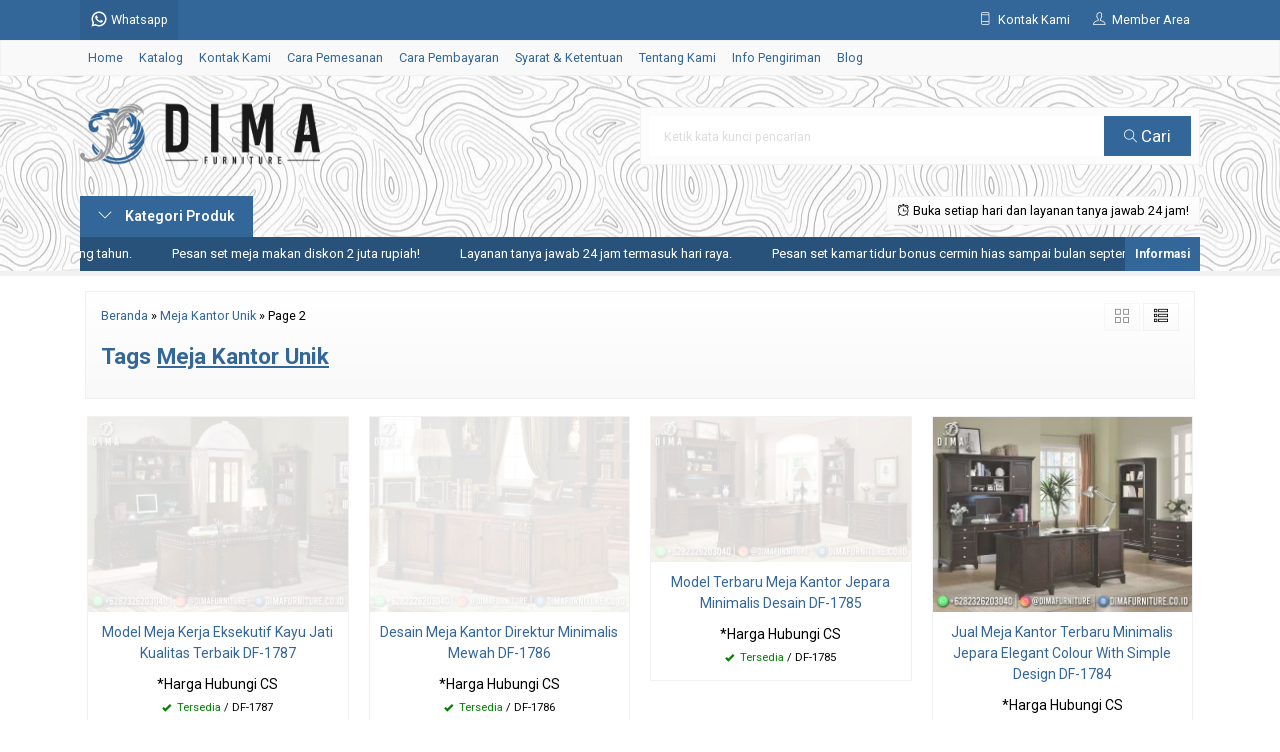

--- FILE ---
content_type: text/html; charset=UTF-8
request_url: https://dimafurniture.co.id/tag/meja-kantor-unik/page/2/
body_size: 15492
content:
<!-- Archive - Oketheme.com -->
<!doctype html>
<html lang="en">
<head>
	<meta charset="UTF-8">
	<title>| WA +62 823-2620-3040 | Furniture Jepara - Mebel Jepara - Dima Furniture Jepara</title>
		<style>img:is([sizes="auto" i], [sizes^="auto," i]) { contain-intrinsic-size: 3000px 1500px }</style>
	
<!-- Optimasi Mesin Pencari oleh Rank Math PRO - https://rankmath.com/ -->
<meta name="robots" content="follow, index, max-snippet:-1, max-video-preview:-1, max-image-preview:large"/>
<link rel="canonical" href="https://dimafurniture.co.id/tag/meja-kantor-unik/page/2/" />
<link rel="prev" href="https://dimafurniture.co.id/tag/meja-kantor-unik/" />
<meta property="og:locale" content="id_ID" />
<meta property="og:type" content="article" />
<meta property="og:title" content="| WA +62 823-2620-3040 | Furniture Jepara - Mebel Jepara - Dima Furniture Jepara" />
<meta property="og:url" content="https://dimafurniture.co.id/tag/meja-kantor-unik/page/2/" />
<meta property="og:site_name" content="WA +62 823-2620-3040 | Dima Furniture Jepara - Mebel Terbaru 2026" />
<meta property="article:publisher" content="https://www.facebook.com/DimaFurnitureJepara/" />
<meta name="twitter:card" content="summary_large_image" />
<meta name="twitter:title" content="| WA +62 823-2620-3040 | Furniture Jepara - Mebel Jepara - Dima Furniture Jepara" />
<meta name="twitter:site" content="@DimaFurniture" />
<meta name="twitter:label1" content="Produk" />
<meta name="twitter:data1" content="23" />
<script type="application/ld+json" class="rank-math-schema-pro">{"@context":"https://schema.org","@graph":[{"@type":"Place","@id":"https://dimafurniture.co.id/#place","address":{"@type":"PostalAddress","streetAddress":"Jl. Senopati Desa Mindahan RT 003 RW 003","addressLocality":"Batealit","addressRegion":"Jawa Tengah","postalCode":"59461","addressCountry":"Indonesia"}},{"@type":"FurnitureStore","@id":"https://dimafurniture.co.id/#organization","name":"Dima Furniture Jepara","url":"https://dimafurniture.co.id","sameAs":["https://www.facebook.com/DimaFurnitureJepara/","https://twitter.com/DimaFurniture"],"email":"dimafurniturejepara@gmail.com","address":{"@type":"PostalAddress","streetAddress":"Jl. Senopati Desa Mindahan RT 003 RW 003","addressLocality":"Batealit","addressRegion":"Jawa Tengah","postalCode":"59461","addressCountry":"Indonesia"},"logo":{"@type":"ImageObject","@id":"https://dimafurniture.co.id/#logo","url":"https://dimafurniture.co.id/wp-content/uploads/2019/10/Logo-Dima-Furniture-Jepara.jpg","contentUrl":"https://dimafurniture.co.id/wp-content/uploads/2019/10/Logo-Dima-Furniture-Jepara.jpg","caption":"WA +62 823-2620-3040 | Dima Furniture Jepara - Mebel Terbaru 2026","inLanguage":"id","width":"1000","height":"1000"},"priceRange":"$","openingHours":["Monday,Tuesday,Wednesday,Thursday,Friday,Saturday,Sunday 09:00-17:00"],"legalName":"DimaFurniture","location":{"@id":"https://dimafurniture.co.id/#place"},"image":{"@id":"https://dimafurniture.co.id/#logo"},"telephone":"+6282326203040"},{"@type":"WebSite","@id":"https://dimafurniture.co.id/#website","url":"https://dimafurniture.co.id","name":"WA +62 823-2620-3040 | Dima Furniture Jepara - Mebel Terbaru 2026","alternateName":"Dima Furniture Jepara - Mebel Terbaru 2026","publisher":{"@id":"https://dimafurniture.co.id/#organization"},"inLanguage":"id"},{"@type":"BreadcrumbList","@id":"https://dimafurniture.co.id/tag/meja-kantor-unik/page/2/#breadcrumb","itemListElement":[{"@type":"ListItem","position":"1","item":{"@id":"https://dimafurniture.co.id","name":"Beranda"}},{"@type":"ListItem","position":"2","item":{"@id":"https://dimafurniture.co.id/tag/meja-kantor-unik/","name":"Meja Kantor Unik"}}]},{"@type":"CollectionPage","@id":"https://dimafurniture.co.id/tag/meja-kantor-unik/page/2/#webpage","url":"https://dimafurniture.co.id/tag/meja-kantor-unik/page/2/","name":"| WA +62 823-2620-3040 | Furniture Jepara - Mebel Jepara - Dima Furniture Jepara","isPartOf":{"@id":"https://dimafurniture.co.id/#website"},"inLanguage":"id","breadcrumb":{"@id":"https://dimafurniture.co.id/tag/meja-kantor-unik/page/2/#breadcrumb"}}]}</script>
<!-- /Plugin WordPress Rank Math SEO -->

<link rel='dns-prefetch' href='//fonts.googleapis.com' />
<link rel="alternate" type="application/rss+xml" title="WA +62 823-2620-3040 | Furniture Jepara - Mebel Jepara - Dima Furniture Jepara &raquo; Meja Kantor Unik Umpan Tag" href="https://dimafurniture.co.id/tag/meja-kantor-unik/feed/" />
<link rel='stylesheet' id='mix-css' href='https://dimafurniture.co.id/wp-content/themes/lapax-dev/assets/css/mix.css?ver=1.1' media='screen' />
<link rel='stylesheet' id='oketoko-css' href='https://dimafurniture.co.id/wp-content/themes/lapax-dev/oketoko/assets/oketoko.css?ver=1.1' media='screen' />
<style id='classic-theme-styles-inline-css' type='text/css'>
/*! This file is auto-generated */
.wp-block-button__link{color:#fff;background-color:#32373c;border-radius:9999px;box-shadow:none;text-decoration:none;padding:calc(.667em + 2px) calc(1.333em + 2px);font-size:1.125em}.wp-block-file__button{background:#32373c;color:#fff;text-decoration:none}
</style>
<style id='global-styles-inline-css' type='text/css'>
:root{--wp--preset--aspect-ratio--square: 1;--wp--preset--aspect-ratio--4-3: 4/3;--wp--preset--aspect-ratio--3-4: 3/4;--wp--preset--aspect-ratio--3-2: 3/2;--wp--preset--aspect-ratio--2-3: 2/3;--wp--preset--aspect-ratio--16-9: 16/9;--wp--preset--aspect-ratio--9-16: 9/16;--wp--preset--color--black: #000000;--wp--preset--color--cyan-bluish-gray: #abb8c3;--wp--preset--color--white: #ffffff;--wp--preset--color--pale-pink: #f78da7;--wp--preset--color--vivid-red: #cf2e2e;--wp--preset--color--luminous-vivid-orange: #ff6900;--wp--preset--color--luminous-vivid-amber: #fcb900;--wp--preset--color--light-green-cyan: #7bdcb5;--wp--preset--color--vivid-green-cyan: #00d084;--wp--preset--color--pale-cyan-blue: #8ed1fc;--wp--preset--color--vivid-cyan-blue: #0693e3;--wp--preset--color--vivid-purple: #9b51e0;--wp--preset--gradient--vivid-cyan-blue-to-vivid-purple: linear-gradient(135deg,rgba(6,147,227,1) 0%,rgb(155,81,224) 100%);--wp--preset--gradient--light-green-cyan-to-vivid-green-cyan: linear-gradient(135deg,rgb(122,220,180) 0%,rgb(0,208,130) 100%);--wp--preset--gradient--luminous-vivid-amber-to-luminous-vivid-orange: linear-gradient(135deg,rgba(252,185,0,1) 0%,rgba(255,105,0,1) 100%);--wp--preset--gradient--luminous-vivid-orange-to-vivid-red: linear-gradient(135deg,rgba(255,105,0,1) 0%,rgb(207,46,46) 100%);--wp--preset--gradient--very-light-gray-to-cyan-bluish-gray: linear-gradient(135deg,rgb(238,238,238) 0%,rgb(169,184,195) 100%);--wp--preset--gradient--cool-to-warm-spectrum: linear-gradient(135deg,rgb(74,234,220) 0%,rgb(151,120,209) 20%,rgb(207,42,186) 40%,rgb(238,44,130) 60%,rgb(251,105,98) 80%,rgb(254,248,76) 100%);--wp--preset--gradient--blush-light-purple: linear-gradient(135deg,rgb(255,206,236) 0%,rgb(152,150,240) 100%);--wp--preset--gradient--blush-bordeaux: linear-gradient(135deg,rgb(254,205,165) 0%,rgb(254,45,45) 50%,rgb(107,0,62) 100%);--wp--preset--gradient--luminous-dusk: linear-gradient(135deg,rgb(255,203,112) 0%,rgb(199,81,192) 50%,rgb(65,88,208) 100%);--wp--preset--gradient--pale-ocean: linear-gradient(135deg,rgb(255,245,203) 0%,rgb(182,227,212) 50%,rgb(51,167,181) 100%);--wp--preset--gradient--electric-grass: linear-gradient(135deg,rgb(202,248,128) 0%,rgb(113,206,126) 100%);--wp--preset--gradient--midnight: linear-gradient(135deg,rgb(2,3,129) 0%,rgb(40,116,252) 100%);--wp--preset--font-size--small: 13px;--wp--preset--font-size--medium: 20px;--wp--preset--font-size--large: 36px;--wp--preset--font-size--x-large: 42px;--wp--preset--spacing--20: 0.44rem;--wp--preset--spacing--30: 0.67rem;--wp--preset--spacing--40: 1rem;--wp--preset--spacing--50: 1.5rem;--wp--preset--spacing--60: 2.25rem;--wp--preset--spacing--70: 3.38rem;--wp--preset--spacing--80: 5.06rem;--wp--preset--shadow--natural: 6px 6px 9px rgba(0, 0, 0, 0.2);--wp--preset--shadow--deep: 12px 12px 50px rgba(0, 0, 0, 0.4);--wp--preset--shadow--sharp: 6px 6px 0px rgba(0, 0, 0, 0.2);--wp--preset--shadow--outlined: 6px 6px 0px -3px rgba(255, 255, 255, 1), 6px 6px rgba(0, 0, 0, 1);--wp--preset--shadow--crisp: 6px 6px 0px rgba(0, 0, 0, 1);}:where(.is-layout-flex){gap: 0.5em;}:where(.is-layout-grid){gap: 0.5em;}body .is-layout-flex{display: flex;}.is-layout-flex{flex-wrap: wrap;align-items: center;}.is-layout-flex > :is(*, div){margin: 0;}body .is-layout-grid{display: grid;}.is-layout-grid > :is(*, div){margin: 0;}:where(.wp-block-columns.is-layout-flex){gap: 2em;}:where(.wp-block-columns.is-layout-grid){gap: 2em;}:where(.wp-block-post-template.is-layout-flex){gap: 1.25em;}:where(.wp-block-post-template.is-layout-grid){gap: 1.25em;}.has-black-color{color: var(--wp--preset--color--black) !important;}.has-cyan-bluish-gray-color{color: var(--wp--preset--color--cyan-bluish-gray) !important;}.has-white-color{color: var(--wp--preset--color--white) !important;}.has-pale-pink-color{color: var(--wp--preset--color--pale-pink) !important;}.has-vivid-red-color{color: var(--wp--preset--color--vivid-red) !important;}.has-luminous-vivid-orange-color{color: var(--wp--preset--color--luminous-vivid-orange) !important;}.has-luminous-vivid-amber-color{color: var(--wp--preset--color--luminous-vivid-amber) !important;}.has-light-green-cyan-color{color: var(--wp--preset--color--light-green-cyan) !important;}.has-vivid-green-cyan-color{color: var(--wp--preset--color--vivid-green-cyan) !important;}.has-pale-cyan-blue-color{color: var(--wp--preset--color--pale-cyan-blue) !important;}.has-vivid-cyan-blue-color{color: var(--wp--preset--color--vivid-cyan-blue) !important;}.has-vivid-purple-color{color: var(--wp--preset--color--vivid-purple) !important;}.has-black-background-color{background-color: var(--wp--preset--color--black) !important;}.has-cyan-bluish-gray-background-color{background-color: var(--wp--preset--color--cyan-bluish-gray) !important;}.has-white-background-color{background-color: var(--wp--preset--color--white) !important;}.has-pale-pink-background-color{background-color: var(--wp--preset--color--pale-pink) !important;}.has-vivid-red-background-color{background-color: var(--wp--preset--color--vivid-red) !important;}.has-luminous-vivid-orange-background-color{background-color: var(--wp--preset--color--luminous-vivid-orange) !important;}.has-luminous-vivid-amber-background-color{background-color: var(--wp--preset--color--luminous-vivid-amber) !important;}.has-light-green-cyan-background-color{background-color: var(--wp--preset--color--light-green-cyan) !important;}.has-vivid-green-cyan-background-color{background-color: var(--wp--preset--color--vivid-green-cyan) !important;}.has-pale-cyan-blue-background-color{background-color: var(--wp--preset--color--pale-cyan-blue) !important;}.has-vivid-cyan-blue-background-color{background-color: var(--wp--preset--color--vivid-cyan-blue) !important;}.has-vivid-purple-background-color{background-color: var(--wp--preset--color--vivid-purple) !important;}.has-black-border-color{border-color: var(--wp--preset--color--black) !important;}.has-cyan-bluish-gray-border-color{border-color: var(--wp--preset--color--cyan-bluish-gray) !important;}.has-white-border-color{border-color: var(--wp--preset--color--white) !important;}.has-pale-pink-border-color{border-color: var(--wp--preset--color--pale-pink) !important;}.has-vivid-red-border-color{border-color: var(--wp--preset--color--vivid-red) !important;}.has-luminous-vivid-orange-border-color{border-color: var(--wp--preset--color--luminous-vivid-orange) !important;}.has-luminous-vivid-amber-border-color{border-color: var(--wp--preset--color--luminous-vivid-amber) !important;}.has-light-green-cyan-border-color{border-color: var(--wp--preset--color--light-green-cyan) !important;}.has-vivid-green-cyan-border-color{border-color: var(--wp--preset--color--vivid-green-cyan) !important;}.has-pale-cyan-blue-border-color{border-color: var(--wp--preset--color--pale-cyan-blue) !important;}.has-vivid-cyan-blue-border-color{border-color: var(--wp--preset--color--vivid-cyan-blue) !important;}.has-vivid-purple-border-color{border-color: var(--wp--preset--color--vivid-purple) !important;}.has-vivid-cyan-blue-to-vivid-purple-gradient-background{background: var(--wp--preset--gradient--vivid-cyan-blue-to-vivid-purple) !important;}.has-light-green-cyan-to-vivid-green-cyan-gradient-background{background: var(--wp--preset--gradient--light-green-cyan-to-vivid-green-cyan) !important;}.has-luminous-vivid-amber-to-luminous-vivid-orange-gradient-background{background: var(--wp--preset--gradient--luminous-vivid-amber-to-luminous-vivid-orange) !important;}.has-luminous-vivid-orange-to-vivid-red-gradient-background{background: var(--wp--preset--gradient--luminous-vivid-orange-to-vivid-red) !important;}.has-very-light-gray-to-cyan-bluish-gray-gradient-background{background: var(--wp--preset--gradient--very-light-gray-to-cyan-bluish-gray) !important;}.has-cool-to-warm-spectrum-gradient-background{background: var(--wp--preset--gradient--cool-to-warm-spectrum) !important;}.has-blush-light-purple-gradient-background{background: var(--wp--preset--gradient--blush-light-purple) !important;}.has-blush-bordeaux-gradient-background{background: var(--wp--preset--gradient--blush-bordeaux) !important;}.has-luminous-dusk-gradient-background{background: var(--wp--preset--gradient--luminous-dusk) !important;}.has-pale-ocean-gradient-background{background: var(--wp--preset--gradient--pale-ocean) !important;}.has-electric-grass-gradient-background{background: var(--wp--preset--gradient--electric-grass) !important;}.has-midnight-gradient-background{background: var(--wp--preset--gradient--midnight) !important;}.has-small-font-size{font-size: var(--wp--preset--font-size--small) !important;}.has-medium-font-size{font-size: var(--wp--preset--font-size--medium) !important;}.has-large-font-size{font-size: var(--wp--preset--font-size--large) !important;}.has-x-large-font-size{font-size: var(--wp--preset--font-size--x-large) !important;}
:where(.wp-block-post-template.is-layout-flex){gap: 1.25em;}:where(.wp-block-post-template.is-layout-grid){gap: 1.25em;}
:where(.wp-block-columns.is-layout-flex){gap: 2em;}:where(.wp-block-columns.is-layout-grid){gap: 2em;}
:root :where(.wp-block-pullquote){font-size: 1.5em;line-height: 1.6;}
</style>
<link rel='stylesheet' id='gdc-css' href='https://dimafurniture.co.id/wp-content/plugins/grid-shortcodes/css/gdc_custom_style.css?ver=6.8.3' media='all' />
<link rel='stylesheet' id='oketheme-css' href='https://dimafurniture.co.id/wp-content/themes/lapax-dev/style.css?ver=1.1' media='all' />
<link rel='stylesheet' id='redux-google-fonts-lapax_opt-css' href='https://fonts.googleapis.com/css?family=Roboto%3A100%2C200%2C300%2C400%2C500%2C600%2C700%2C800%2C900%2C100italic%2C200italic%2C300italic%2C400italic%2C500italic%2C600italic%2C700italic%2C800italic%2C900italic&#038;ver=1762029351' media='all' />
<script type="text/javascript" src="https://dimafurniture.co.id/wp-content/themes/lapax-dev/assets/js/jquery.min.js?ver=2.2.4" id="jquery-js"></script>
<link rel="https://api.w.org/" href="https://dimafurniture.co.id/wp-json/" /><link rel="alternate" title="JSON" type="application/json" href="https://dimafurniture.co.id/wp-json/wp/v2/tags/1379" /><link rel="EditURI" type="application/rsd+xml" title="RSD" href="https://dimafurniture.co.id/xmlrpc.php?rsd" />
<meta name="generator" content="WordPress 6.8.3" />
	
	<!-- FAVICON -->
			<link href="https://dimafurniture.co.id/wp-content/uploads/2021/01/Logo-Site-Icon-Dima-Furniture-Jepara.png" rel="icon" />
	
	<!-- RESPONSIVE -->
			<link rel="stylesheet"  href="https://dimafurniture.co.id/wp-content/themes/lapax-dev/style-mobile.css" media="all" />
		<meta name="viewport" content="width=device-width, user-scalable=no" />
	
	<!-- OPEN GRAPH -->
	
	<!-- CSS MODIFY -->
	<style type="text/css">
		:root {
			--color1: #336699;
			--color2: #ffbf00;
		}
		
				
				
				
		.Putih {background:#FFFFFF;}
.Merah {background:#FF0000;}
.Biru {background:#0066FF;}
.Hijau {background:#009933;}
.Kuning {background:#FFFF00;}
.Orange {background:#FF6600;}
.Hitam {background:#000000;}
.Silver {background:#E6E6E6;}
.Biru-Muda {background:#00CCFF;}
.Ungu {background:#9933FF;}
.Pink {background:#FF3399;}
.Coklat {background:#8A2E00;}		
	</style>

	<!-- HEADER CODE -->
	<!-- Google tag (gtag.js) -->
<script async src="https://www.googletagmanager.com/gtag/js?id=G-5HBZKMSKSY"></script>
<script>
  window.dataLayer = window.dataLayer || [];
  function gtag(){dataLayer.push(arguments);}
  gtag('js', new Date());

  gtag('config', 'G-5HBZKMSKSY');
</script>

	<!-- G WEBMASTER -->
	
	<!-- G TAGS -->
	
	<!-- G ANALYTICS -->
	
	<!-- FB PIXEL -->
	
	<!-- G reCAPTCHA -->
			<style>
			.jcart-item-qtyberat,.jcart-item-berat {display:none}
		</style>
			<style type="text/css" id="wp-custom-css">
			/* === Gaya Link Footer Dima Furniture === */
#footer a,
.footer a,
.site-footer a,
.footer-widget a,
.widget_text a,
#colophon a {
  color: inherit !important;
  text-decoration: none !important;
  transition: color 0.3s ease;
  display: inline-block;
  line-height: 1.4;
}

/* Hover emas untuk semua tautan */
#footer a:hover,
.footer a:hover,
.site-footer a:hover,
.footer-widget a:hover,
.widget_text a:hover,
#colophon a:hover {
  color: #ffbf00 !important;
}

/* WhatsApp selalu hijau */
#footer a[href*="wa.me"],
.footer a[href*="wa.me"],
.site-footer a[href*="wa.me"],
.footer-widget a[href*="wa.me"],
.widget_text a[href*="wa.me"],
#colophon a[href*="wa.me"] {
  color: #25D366 !important;
  font-weight: 700;
}

#footer a[href*="wa.me"]:hover,
.footer a[href*="wa.me"]:hover,
.site-footer a[href*="wa.me"]:hover,
.footer-widget a[href*="wa.me"]:hover,
.widget_text a[href*="wa.me"]:hover,
#colophon a[href*="wa.me"]:hover {
  color: #25D366 !important;
}

/* === Layout Rapi untuk Blok Sosial & Website === */
.footer-links-dima {
  font-family: 'Roboto', sans-serif;
  font-size: 16px;
  line-height: 1.6;
}

.footer-links-dima .item {
  display: flex;
  align-items: center;
  gap: 12px;
  margin-bottom: 10px;
}

.footer-links-dima .item img {
  width: 40px;
  height: 40px;
  flex-shrink: 0;
}

.footer-links-dima strong {
  display: block;
  font-weight: 700;
  margin-bottom: 2px;
}

.footer-links-dima a {
  word-break: break-word;
		</style>
		<style type="text/css" title="dynamic-css" class="options-output">body{background-color:#ffffff;background-image:url('https://dimafurniture.co.id/wp-content/themes/lapax-dev/images/bg-default.png');}#headerwrap{background-color:#ffffff;background-position:center center;background-image:url('https://dimafurniture.co.id/wp-content/uploads/2025/10/Gambar-Background-Dima-Furniture-2026.webp');}body{font-family:Roboto;color:#000000;font-size:14px;}</style>    
</head>
<body>


<div data-rocket-location-hash="ad2f73416efd59ae414584c8ec858646" class="mainwrap">  <!-- Start Mainwrap -->
	
	<!-- Top Header -->
	<div data-rocket-location-hash="9d8378da974a66cbddb9b76cfefafb1d" id="topwrap">
		<div data-rocket-location-hash="f2e32e25cc7d61ebb69d2083d5c61061" class="tophead">
			<div class="topleft">
				<div class="togglemenu"><i class="ti-menu"></i></div>
						<div class="watitle">
			<img width="18" style="margin-top:-4px;" src="https://dimafurniture.co.id/wp-content/themes/lapax-dev/images/wa/wa-icon.svg"><span> Whatsapp</span>
		</div>
		<div class="wacontent">
			<span class="waclose cornerclose"><i class="ti-close"></i></span>
			<p>
				<b>Ada yang ditanyakan?</b><br/>Klik untuk chat dengan customer support kami.			</p>
		<!-- WA CS 1 -->
				<a href="#waform" class="pop" data-fancybox="whatsapp-cs1">
					<div class="walist ctwa" data-value="cs1">
													<img id="waimgcs1" class="lazy" data-src="https://dimafurniture.co.id/wp-content/themes/lapax-dev/images/wa/cs.jpg">
												<span id="wanamecs1">Dima</span><br/>
						<span class="medium waonline">● online</span>
						<span id="wacs1" class="hidden">+6282326203040</span>
					</div>
				</a>
					</div>

		<div id="waform" class="wapop">
			<div class="walist">
				<img id="waimg" class="lazy" data-src="" width="40" height="40">
				<span id="waname">Dima</span><br/>
				<span class="medium waonline">● online</span>
			</div>
			<div class="wachat">
				<div class="wabubble1">
					Halo, perkenalkan saya <b><span id="wabubble">Dima</span></b>
					<div style="font-size:10px;text-align:right;color:#CCC;">baru saja</div>
				</div>
				<div class="wabubble2" style="border-top-left-radius:5px">
					Ada yang bisa saya bantu?
					<div style="font-size:10px;text-align:right;color:#CCC;">baru saja</div>
				</div>
			</div>
			<div class="wareply">
				<input type="hidden" id="wano" value="+6282326203040">
				<input type="text" id="wamsg" value="" placeholder="Ketik pesan Anda">
				<button type="button" onclick="waMsg();">Kirim</button>
			</div>
			<audio id="wasound">
        <source src="https://dimafurniture.co.id/wp-content/themes/lapax-dev/images/wa/wa.ogg" type="audio/ogg">
        <source src="https://dimafurniture.co.id/wp-content/themes/lapax-dev/images/wa/wa.mp3" type="audio/mpeg">
			</audio>
		</div>
			</div>
			<div class="topmid">
							</div>
			<div class="topright">
				<div class="topsearch">
					<i class="ti-search"></i>
				</div>
				<div class="topcontact pop" href="#kontak-kami" data-fancybox="kontak-kami">
						<i class="ti-mobile"></i><span> Kontak Kami</span>
				</div>
									<div class="topmember">
						<i class="ti-user"></i><span> Member Area</span>
					</div>
					<div id="topmember">
					<span class="closemember cornerclose"><i class="ti-close"></i></span>
						<div class="infomember">
							<div id="ppcircle" style="width:90px;height:90px;display:block;border-width:0;margin: 10px auto;background-image: url(
								https://dimafurniture.co.id/wp-content/themes/lapax-dev/images/gravatar.jpg							);"></div>
						</div>
						<div class="menumember">
							<ul>
								<li>Halo, Guest!</li>
								<a href="#loginpop" class="pop" >
								<li><i class="ti-lock" style="margin-right: 10px;"></i> Masuk</li></a>
								<a href="https://dimafurniture.co.id/daftar"><li><i class="ti-hand-point-up" style="margin-right: 10px;"></i> Daftar</li></a>
							</ul>
						</div>
					</div>
								
								<div style="clear: both"></div>
			</div>
		</div>
	</div>
	<div id="naviwrap">
		<div class="navi">
			<div id="navicontent">
				<div class="menu-menu-utama-container"><ul id="menu-menu-utama" class="naviku"><li id="menu-item-3805" class="menu-item menu-item-type-custom menu-item-object-custom menu-item-home menu-item-3805"><a href="https://dimafurniture.co.id/">Home</a></li>
<li id="menu-item-3806" class="menu-item menu-item-type-post_type menu-item-object-page menu-item-3806"><a href="https://dimafurniture.co.id/katalog/">Katalog</a></li>
<li id="menu-item-839" class="menu-item menu-item-type-post_type menu-item-object-page menu-item-839"><a href="https://dimafurniture.co.id/kontak-kami/">Kontak Kami</a></li>
<li id="menu-item-838" class="menu-item menu-item-type-post_type menu-item-object-page menu-item-838"><a href="https://dimafurniture.co.id/cara-pemesanan/">Cara Pemesanan</a></li>
<li id="menu-item-837" class="menu-item menu-item-type-post_type menu-item-object-page menu-item-837"><a href="https://dimafurniture.co.id/cara-pembayaran/">Cara Pembayaran</a></li>
<li id="menu-item-856" class="menu-item menu-item-type-post_type menu-item-object-page menu-item-856"><a href="https://dimafurniture.co.id/syarat-ketentuan/">Syarat &#038; Ketentuan</a></li>
<li id="menu-item-836" class="menu-item menu-item-type-post_type menu-item-object-page menu-item-836"><a href="https://dimafurniture.co.id/tentang-kami/">Tentang Kami</a></li>
<li id="menu-item-855" class="menu-item menu-item-type-post_type menu-item-object-page menu-item-855"><a href="https://dimafurniture.co.id/info-pengiriman/">Info Pengiriman</a></li>
<li id="menu-item-840" class="menu-item menu-item-type-post_type menu-item-object-page menu-item-840"><a href="https://dimafurniture.co.id/blog/">Blog</a></li>
</ul></div>			</div>
		</div>
	</div>
	<div data-rocket-location-hash="09cf64438cab86aa013c0c365d159140" id="headerwrap">
		<div data-rocket-location-hash="5d53b7fd7fa57577e4ce0ead6f41bb5b" class="header">
			<div class="headleft">
									<a href="https://dimafurniture.co.id"><img src="https://dimafurniture.co.id/wp-content/uploads/2021/03/Logo-Dima-Furniture.png"></a>
							</div>
			<div class="headright">
				<form method="get" action="https://dimafurniture.co.id" role="search" class="searching" >
					<input type="search" name="s" placeholder="Ketik kata kunci pencarian">
					<button type="submit" role="button"><i class="ti-search" style="font-size:80%"></i> Cari</button>
				</form>
			</div>
		</div>
		<div data-rocket-location-hash="0c46a2e7db8b1c8f6e5b7bc081bdd5ba" class="headerbot">
			<div class="headkat">
				<button type="button"><i class="ti-angle-down"></i> Kategori Produk</button>
				<div class="jamkerja info medium">
					<i class="ti-alarm-clock"></i> Buka setiap hari dan layanan tanya jawab 24 jam!				</div>
				<div class="navigori">
					<ul>
							<li class="cat-item cat-item-812"><a href="https://dimafurniture.co.id/category/blog/">Blog</a>
</li>
	<li class="cat-item cat-item-226"><a href="https://dimafurniture.co.id/category/bufet-tv/">Bufet TV</a>
</li>
	<li class="cat-item cat-item-950"><a href="https://dimafurniture.co.id/category/kursi-sofa/">Kursi &amp; Sofa</a>
<ul class='children'>
	<li class="cat-item cat-item-951"><a href="https://dimafurniture.co.id/category/kursi-sofa/ayunan-gantung/">Ayunan Gantung</a>
</li>
	<li class="cat-item cat-item-955"><a href="https://dimafurniture.co.id/category/kursi-sofa/kursi-cafe/">Kursi Cafe</a>
</li>
	<li class="cat-item cat-item-952"><a href="https://dimafurniture.co.id/category/kursi-sofa/kursi-taman/">Kursi Taman</a>
</li>
	<li class="cat-item cat-item-953"><a href="https://dimafurniture.co.id/category/kursi-sofa/kursi-teras/">Kursi Teras</a>
</li>
	<li class="cat-item cat-item-954"><a href="https://dimafurniture.co.id/category/kursi-sofa/sofa-santai/">Sofa Santai</a>
</li>
	<li class="cat-item cat-item-1286"><a href="https://dimafurniture.co.id/category/kursi-sofa/stool/">Stool</a>
</li>
</ul>
</li>
	<li class="cat-item cat-item-223"><a href="https://dimafurniture.co.id/category/lemari/">Lemari</a>
<ul class='children'>
	<li class="cat-item cat-item-225"><a href="https://dimafurniture.co.id/category/lemari/lemari-pajangan/">Lemari Pajangan</a>
</li>
	<li class="cat-item cat-item-224"><a href="https://dimafurniture.co.id/category/lemari/lemari-pakaian/">Lemari Pakaian</a>
</li>
</ul>
</li>
	<li class="cat-item cat-item-1165"><a href="https://dimafurniture.co.id/category/meja/">Meja</a>
<ul class='children'>
	<li class="cat-item cat-item-2664"><a href="https://dimafurniture.co.id/category/meja/coffee-table/">Coffee Table</a>
</li>
	<li class="cat-item cat-item-1681"><a href="https://dimafurniture.co.id/category/meja/meja-meja/">Meja Belajar</a>
</li>
	<li class="cat-item cat-item-1363"><a href="https://dimafurniture.co.id/category/meja/meja-kantor/">Meja Kantor</a>
</li>
	<li class="cat-item cat-item-271"><a href="https://dimafurniture.co.id/category/meja/meja-konsol/">Meja Konsol</a>
</li>
	<li class="cat-item cat-item-338"><a href="https://dimafurniture.co.id/category/meja/meja-rias/">Meja Rias</a>
</li>
</ul>
</li>
	<li class="cat-item cat-item-250"><a href="https://dimafurniture.co.id/category/mimbar-podium/">Mimbar &amp; Podium</a>
</li>
	<li class="cat-item cat-item-813"><a href="https://dimafurniture.co.id/category/pintu-rumah-kusen/">Pintu Rumah &amp; Kusen</a>
</li>
	<li class="cat-item cat-item-859"><a href="https://dimafurniture.co.id/category/resin-furniture/">Resin Furniture</a>
</li>
	<li class="cat-item cat-item-67"><a href="https://dimafurniture.co.id/category/set-kamar-anak/">Set Kamar Anak</a>
</li>
	<li class="cat-item cat-item-64"><a href="https://dimafurniture.co.id/category/set-kamar-tidur/">Set Kamar Tidur</a>
<ul class='children'>
	<li class="cat-item cat-item-388"><a href="https://dimafurniture.co.id/category/set-kamar-tidur/kamar-set-mewah/">Kamar Set Mewah</a>
</li>
	<li class="cat-item cat-item-390"><a href="https://dimafurniture.co.id/category/set-kamar-tidur/kamar-set-minimalis/">Kamar Set Minimalis</a>
</li>
</ul>
</li>
	<li class="cat-item cat-item-65"><a href="https://dimafurniture.co.id/category/set-meja-makan/">Set Meja Makan</a>
<ul class='children'>
	<li class="cat-item cat-item-391"><a href="https://dimafurniture.co.id/category/set-meja-makan/meja-makan-mewah/">Meja Makan Mewah</a>
</li>
	<li class="cat-item cat-item-392"><a href="https://dimafurniture.co.id/category/set-meja-makan/meja-makan-minimalis/">Meja Makan Minimalis</a>
</li>
</ul>
</li>
	<li class="cat-item cat-item-1164"><a href="https://dimafurniture.co.id/category/set-sofa-tamu/">Set Sofa Tamu</a>
<ul class='children'>
	<li class="cat-item cat-item-101"><a href="https://dimafurniture.co.id/category/set-sofa-tamu/sofa-tamu-klasik/">Sofa Tamu Klasik</a>
</li>
	<li class="cat-item cat-item-100"><a href="https://dimafurniture.co.id/category/set-sofa-tamu/sofa-tamu-mewah/">Sofa Tamu Mewah</a>
</li>
	<li class="cat-item cat-item-99"><a href="https://dimafurniture.co.id/category/set-sofa-tamu/sofa-tamu-minimalis/">Sofa Tamu Minimalis</a>
</li>
</ul>
</li>
	<li class="cat-item cat-item-1"><a href="https://dimafurniture.co.id/category/uncategorized/">Uncategorized</a>
</li>
					</ul>
				</div>
			</div>
							<div class="newsticker">
					<ul>
						<li>Diskon biaya pengiriman sepanjang tahun.</li><li>Pesan set meja makan diskon 2 juta rupiah!</li><li>Layanan tanya jawab 24 jam termasuk hari raya.</li><li>Pesan set kamar tidur bonus cermin hias sampai bulan september.</li>					 </ul>
				</div>
						
					</div>
	</div>

	<!-- Start Container -->
	
	<div data-rocket-location-hash="8590f3a67bf8de57f3a01baa0ad8b880" id="containwrap">
		<div data-rocket-location-hash="536fbdede682c849d98b7ce77c0f1ca7" class="maincontain"><div class="katarsip">
	<div class="overback" ></div>
	<div style="position:relative">
		<div class="crumbs" itemscope itemtype="http://schema.org/BreadcrumbList"><span itemprop="itemListElement" itemscope itemtype="http://schema.org/ListItem"><a class="crumbs__link" href="https://dimafurniture.co.id/" itemprop="item"><span itemprop="name">Beranda</span></a><meta itemprop="position" content="1" /></span> &raquo; <span itemprop="itemListElement" itemscope itemtype="http://schema.org/ListItem"><a class="crumbs__link" href="https://dimafurniture.co.id/tag/meja-kantor-unik/" itemprop="item"><span itemprop="name">Meja Kantor Unik</span></a><meta itemprop="position" content="2" /></span> &raquo; <span class="crumbs__current">Page 2</span></div><!-- .breadcrumbs -->		<h1>
						Tags <u>Meja Kantor Unik</u>
					</h1>
				<div class="look">
			<span class='info gridlook look-active'><i class='ti-view-grid'></i></span> 
			<span class='info listlook'><i class='ti-view-list-alt'></i></span>
		</div>
	</div>
</div>
<div class="areafeed">
			<!-- Loop - Oketheme.com -->
<div class="gridpad">
	<div class="grid">
		<div class="imgthumb">
			<a href="https://dimafurniture.co.id/model-meja-kerja-eksekutif-kayu-jati-df-1787/" rel="bookmark" title="Model Meja Kerja Eksekutif Kayu Jati Kualitas Terbaik DF-1787">
				<img class="lazy" data-src="https://dimafurniture.co.id/wp-content/uploads/2021/08/Model-Meja-Kerja-Eksekutif-Kayu-Jati-Kualitas-Terbaik-DF-1787-264x198.jpg" width="264" height="0">
			</a>
			
					
					</div>
		
		<div class="tithumb">
			<a class="judul" href="https://dimafurniture.co.id/model-meja-kerja-eksekutif-kayu-jati-df-1787/" title="Model Meja Kerja Eksekutif Kayu Jati Kualitas Terbaik DF-1787">
				Model Meja Kerja Eksekutif Kayu Jati Kualitas Terbaik DF-1787			</a>		
			
			<p>Model Meja Kerja Eksekutif Kayu Jati Kualitas Terbaik DF-1787 Spesifikasi Produk : Rangka Produk : Kayu Jati Atau Mahoni Perhutani Finishing Produk : Cat Natural Kombinasi Kode : DF-1787 Detail Item : Meja Kantor : 1 Piece Kursi Kantor : 1 Piece Model meja kerja eksekutif kayu jati kualitas terbaik DF-1787 merupakan produk yang sangat elegan&#8230; <a href="https://dimafurniture.co.id/model-meja-kerja-eksekutif-kayu-jati-df-1787/">selengkapnya</a></p>
			
			*Harga Hubungi CS<div class="small stock_kode" style="margin:5px 0"><font color="green"><span class="glyphicon glyphicon-ok"></span> Tersedia</font> / DF-1787</div><div class="buttonthumb">					<a href="#kontak-kami" class="pop">
						<button type="button" class="detailt">
							Hubungi Kami
						</button>
					</a>
				</div>		</div>
	</div>
</div>
			<!-- Loop - Oketheme.com -->
<div class="gridpad">
	<div class="grid">
		<div class="imgthumb">
			<a href="https://dimafurniture.co.id/desain-meja-kantor-direktur-minimalis-df-17856/" rel="bookmark" title="Desain Meja Kantor Direktur Minimalis Mewah DF-1786">
				<img class="lazy" data-src="https://dimafurniture.co.id/wp-content/uploads/2021/08/Desain-Meja-Kantor-Direktur-Minimalis-Mewah-DF-17856-264x198.jpg" width="264" height="0">
			</a>
			
					
					</div>
		
		<div class="tithumb">
			<a class="judul" href="https://dimafurniture.co.id/desain-meja-kantor-direktur-minimalis-df-17856/" title="Desain Meja Kantor Direktur Minimalis Mewah DF-1786">
				Desain Meja Kantor Direktur Minimalis Mewah DF-1786			</a>		
			
			<p>Desain Meja Kantor Direktur Minimalis Mewah DF-17856 Spesifikasi Produk : Rangka Produk : Kayu Jati Atau Mahoni Perhutani Finishing Produk : Cat Natural Kombinasi Kode : DF-1756 Detail Item : Meja Kantor : 1 Piece Kursi Kantor : 1 Piece Desain meja kantor direktur minimalis mewah DF-17856 merupakan produk yang sangat elegan jika ditempatkan di&#8230; <a href="https://dimafurniture.co.id/desain-meja-kantor-direktur-minimalis-df-17856/">selengkapnya</a></p>
			
			*Harga Hubungi CS<div class="small stock_kode" style="margin:5px 0"><font color="green"><span class="glyphicon glyphicon-ok"></span> Tersedia</font> / DF-1786</div><div class="buttonthumb">					<a href="#kontak-kami" class="pop">
						<button type="button" class="detailt">
							Hubungi Kami
						</button>
					</a>
				</div>		</div>
	</div>
</div>
			<!-- Loop - Oketheme.com -->
<div class="gridpad">
	<div class="grid">
		<div class="imgthumb">
			<a href="https://dimafurniture.co.id/model-terbaru-meja-kantor-jepara-df-1785/" rel="bookmark" title="Model Terbaru Meja Kantor Jepara Minimalis Desain DF-1785">
				<img class="lazy" data-src="https://dimafurniture.co.id/wp-content/uploads/2021/08/Model-Terbaru-Meja-Kantor-Jepara-Minimalis-Desain-DF-1785-264x148.jpg" width="264" height="0">
			</a>
			
					
					</div>
		
		<div class="tithumb">
			<a class="judul" href="https://dimafurniture.co.id/model-terbaru-meja-kantor-jepara-df-1785/" title="Model Terbaru Meja Kantor Jepara Minimalis Desain DF-1785">
				Model Terbaru Meja Kantor Jepara Minimalis Desain DF-1785			</a>		
			
			<p>Model Terbaru Meja Kantor Jepara Minimalis Desain DF-1785 Spesifikasi Produk : Rangka Produk : Kayu Jati Atau Mahoni Perhutani Finishing Produk : Cat Natural Kombinasi Kode : DF-1785 Detail Item : Meja Kantor : 1 Piece Kursi Kantor : 1 Piece Model terbaru meja kantor jepara minimalis desain DF-1785 merupakan produk yang sangat elegan jika&#8230; <a href="https://dimafurniture.co.id/model-terbaru-meja-kantor-jepara-df-1785/">selengkapnya</a></p>
			
			*Harga Hubungi CS<div class="small stock_kode" style="margin:5px 0"><font color="green"><span class="glyphicon glyphicon-ok"></span> Tersedia</font> / DF-1785</div><div class="buttonthumb">					<a href="#kontak-kami" class="pop">
						<button type="button" class="detailt">
							Hubungi Kami
						</button>
					</a>
				</div>		</div>
	</div>
</div>
			<!-- Loop - Oketheme.com -->
<div class="gridpad">
	<div class="grid">
		<div class="imgthumb">
			<a href="https://dimafurniture.co.id/jual-meja-kantor-terbaru-minimalis-df-1784/" rel="bookmark" title="Jual Meja Kantor Terbaru Minimalis Jepara Elegant Colour With Simple Design DF-1784">
				<img class="lazy" data-src="https://dimafurniture.co.id/wp-content/uploads/2021/08/Jual-Meja-Kantor-Terbaru-Minimalis-Jepara-Elegant-Colour-With-Simple-Design-DF-1784-264x198.jpg" width="264" height="0">
			</a>
			
					
					</div>
		
		<div class="tithumb">
			<a class="judul" href="https://dimafurniture.co.id/jual-meja-kantor-terbaru-minimalis-df-1784/" title="Jual Meja Kantor Terbaru Minimalis Jepara Elegant Colour With Simple Design DF-1784">
				Jual Meja Kantor Terbaru Minimalis Jepara Elegant Colour With Simple Design DF-1784			</a>		
			
			<p>Jual Meja Kantor Terbaru Minimalis Jepara Elegant Colour With Simple Design DF-1784 Spesifikasi Produk : Rangka Produk : Kayu Jati Atau Mahoni Perhutani Finishing Produk : Cat Natural Kombinasi Kode : DF-1784 Detail Item : Meja Kantor : 1 Piece Kursi Kantor : 1 Piece Jual meja kantor terbaru minimalis jepara elegant colour with simple&#8230; <a href="https://dimafurniture.co.id/jual-meja-kantor-terbaru-minimalis-df-1784/">selengkapnya</a></p>
			
			*Harga Hubungi CS<div class="small stock_kode" style="margin:5px 0"><font color="green"><span class="glyphicon glyphicon-ok"></span> Tersedia</font> / DF-1784</div><div class="buttonthumb">					<a href="#kontak-kami" class="pop">
						<button type="button" class="detailt">
							Hubungi Kami
						</button>
					</a>
				</div>		</div>
	</div>
</div>
			<!-- Loop - Oketheme.com -->
<div class="gridpad">
	<div class="grid">
		<div class="imgthumb">
			<a href="https://dimafurniture.co.id/meja-kantor-klasik-modern-terbaru-df-1783/" rel="bookmark" title="Meja Kantor Klasik Modern Terbaru Verona Vintage Design DF-1783">
				<img class="lazy" data-src="https://dimafurniture.co.id/wp-content/uploads/2021/08/Meja-Kantor-Klasik-Modern-Terbaru-Verona-Vintage-Design-DF-1783-264x198.jpg" width="264" height="0">
			</a>
			
					
					</div>
		
		<div class="tithumb">
			<a class="judul" href="https://dimafurniture.co.id/meja-kantor-klasik-modern-terbaru-df-1783/" title="Meja Kantor Klasik Modern Terbaru Verona Vintage Design DF-1783">
				Meja Kantor Klasik Modern Terbaru Verona Vintage Design DF-1783			</a>		
			
			<p>Meja Kantor Klasik Modern Terbaru Verona Vintage Design DF-1783 Spesifikasi Produk : Rangka Produk : Kayu Jati Atau Mahoni Perhutani Finishing Produk : Cat Duco Kombinasi Kode : DF-1783 Detail Item : Meja Kantor : 1 Piece Kursi Kantor : 1 Piece Meja kantor klasik modern terbaru verona vintage design DF-1783 merupakan produk yang sangat&#8230; <a href="https://dimafurniture.co.id/meja-kantor-klasik-modern-terbaru-df-1783/">selengkapnya</a></p>
			
			*Harga Hubungi CS<div class="small stock_kode" style="margin:5px 0"><font color="green"><span class="glyphicon glyphicon-ok"></span> Tersedia</font> / DF-1783</div><div class="buttonthumb">					<a href="#kontak-kami" class="pop">
						<button type="button" class="detailt">
							Hubungi Kami
						</button>
					</a>
				</div>		</div>
	</div>
</div>
			<!-- Loop - Oketheme.com -->
<div class="gridpad">
	<div class="grid">
		<div class="imgthumb">
			<a href="https://dimafurniture.co.id/gambar-meja-kantor-jati-minimalis-df-1782/" rel="bookmark" title="Gambar Meja Kantor Jati Minimalis Elegant Modern Cat Natural DF-1782">
				<img class="lazy" data-src="https://dimafurniture.co.id/wp-content/uploads/2021/08/Gambar-Meja-Kantor-Jati-Minimalis-Elegant-Modern-Cat-Natural-DF-1782-264x198.jpg" width="264" height="0">
			</a>
			
					
					</div>
		
		<div class="tithumb">
			<a class="judul" href="https://dimafurniture.co.id/gambar-meja-kantor-jati-minimalis-df-1782/" title="Gambar Meja Kantor Jati Minimalis Elegant Modern Cat Natural DF-1782">
				Gambar Meja Kantor Jati Minimalis Elegant Modern Cat Natural DF-1782			</a>		
			
			<p>Gambar Meja Kantor Jati Minimalis Elegant Modern Cat Natural DF-1782 Spesifikasi Produk : Rangka Produk : Kayu Jati Atau Mahoni Perhutani Finishing Produk : Cat Natural Kombinasi Kode : DF-1782 Detail Item : Meja Kantor : 1 Piece Kursi Kantor : 1 Piece Gambar meja kantor jati minimalis elegant modern cat natural DF-1782 merupakan produk&#8230; <a href="https://dimafurniture.co.id/gambar-meja-kantor-jati-minimalis-df-1782/">selengkapnya</a></p>
			
			*Harga Hubungi CS<div class="small stock_kode" style="margin:5px 0"><font color="green"><span class="glyphicon glyphicon-ok"></span> Tersedia</font> / DF-1782</div><div class="buttonthumb">					<a href="#kontak-kami" class="pop">
						<button type="button" class="detailt">
							Hubungi Kami
						</button>
					</a>
				</div>		</div>
	</div>
</div>
			<!-- Loop - Oketheme.com -->
<div class="gridpad">
	<div class="grid">
		<div class="imgthumb">
			<a href="https://dimafurniture.co.id/shabby-style-meja-kerja-terbaru-df-1781/" rel="bookmark" title="Shabby Style Meja Kerja Terbaru 100% High Quality Furniture DF-1781">
				<img class="lazy" data-src="https://dimafurniture.co.id/wp-content/uploads/2021/08/Shabby-Style-Meja-Kerja-Terbaru-100-High-Quality-Furniture-DF-1781-264x198.jpg" width="264" height="0">
			</a>
			
					
					</div>
		
		<div class="tithumb">
			<a class="judul" href="https://dimafurniture.co.id/shabby-style-meja-kerja-terbaru-df-1781/" title="Shabby Style Meja Kerja Terbaru 100% High Quality Furniture DF-1781">
				Shabby Style Meja Kerja Terbaru 100% High Quality Furniture DF-1781			</a>		
			
			<p>Shabby Style Meja Kerja Terbaru 100% High Quality Furniture DF-1781 Spesifikasi Produk : Rangka Produk : Kayu Jati Atau Mahoni Perhutani Finishing Produk : Cat Duco Kombinasi Kode : DF-1781 Detail Item : Meja Kantor : 1 Piece Kursi Kantor : 1 Piece Shabby style meja kerja terbaru 100% high quality furniture DF-1781 merupakan produk&#8230; <a href="https://dimafurniture.co.id/shabby-style-meja-kerja-terbaru-df-1781/">selengkapnya</a></p>
			
			*Harga Hubungi CS<div class="small stock_kode" style="margin:5px 0"><font color="green"><span class="glyphicon glyphicon-ok"></span> Tersedia</font> / DF-1781</div><div class="buttonthumb">					<a href="#kontak-kami" class="pop">
						<button type="button" class="detailt">
							Hubungi Kami
						</button>
					</a>
				</div>		</div>
	</div>
</div>
			<!-- Loop - Oketheme.com -->
<div class="gridpad">
	<div class="grid">
		<div class="imgthumb">
			<a href="https://dimafurniture.co.id/desain-meja-kantor-jepara-df-1780/" rel="bookmark" title="Desain Meja Kantor Jepara Model Klasik Terbaru High Quality DF-1780">
				<img class="lazy" data-src="https://dimafurniture.co.id/wp-content/uploads/2021/08/Desain-Meja-Kantor-Jepara-Model-Klasik-Terbaru-High-Quality-DF-1780-264x198.jpg" width="264" height="0">
			</a>
			
					
					</div>
		
		<div class="tithumb">
			<a class="judul" href="https://dimafurniture.co.id/desain-meja-kantor-jepara-df-1780/" title="Desain Meja Kantor Jepara Model Klasik Terbaru High Quality DF-1780">
				Desain Meja Kantor Jepara Model Klasik Terbaru High Quality DF-1780			</a>		
			
			<p>Desain Meja Kantor Jepara Model Klasik Terbaru High Quality DF-1780 Spesifikasi Produk : Rangka Produk : Kayu Jati Atau Mahoni Perhutani Finishing Produk : Cat Natural Kombinasi Kode : DF-1780 Detail Item : Meja Kantor : 1 Piece Kursi Kantor : 1 Piece Desain meja kantor jepara model klasik terbaru high quality DF-1780 merupakan produk&#8230; <a href="https://dimafurniture.co.id/desain-meja-kantor-jepara-df-1780/">selengkapnya</a></p>
			
			*Harga Hubungi CS<div class="small stock_kode" style="margin:5px 0"><font color="green"><span class="glyphicon glyphicon-ok"></span> Tersedia</font> / DF-1780</div><div class="buttonthumb">					<a href="#kontak-kami" class="pop">
						<button type="button" class="detailt">
							Hubungi Kami
						</button>
					</a>
				</div>		</div>
	</div>
</div>
			<!-- Loop - Oketheme.com -->
<div class="gridpad">
	<div class="grid">
		<div class="imgthumb">
			<a href="https://dimafurniture.co.id/model-meja-kantor-terbaru-minimalis-df-1779/" rel="bookmark" title="Model Meja Kantor Terbaru Minimalis Elegant Modern Furniture DF-1779">
				<img class="lazy" data-src="https://dimafurniture.co.id/wp-content/uploads/2021/08/Model-Meja-Kantor-Terbaru-Minimalis-Elegant-Modern-Furniture-DF-1779-264x198.jpg" width="264" height="0">
			</a>
			
					
					</div>
		
		<div class="tithumb">
			<a class="judul" href="https://dimafurniture.co.id/model-meja-kantor-terbaru-minimalis-df-1779/" title="Model Meja Kantor Terbaru Minimalis Elegant Modern Furniture DF-1779">
				Model Meja Kantor Terbaru Minimalis Elegant Modern Furniture DF-1779			</a>		
			
			<p>Model Meja Kantor Terbaru Minimalis Elegant Modern Furniture DF-1779 Spesifikasi Produk : Rangka Produk : Kayu Jati Atau Mahoni Perhutani Finishing Produk : Cat Natural Kombinasi Kode : DF-1779 Detail Item : Meja Kantor : 1 Piece Kursi Kantor : 1 Piece Model meja kantor terbaru minimalis elegant modern furniture DF-1779 merupakan produk yang sangat&#8230; <a href="https://dimafurniture.co.id/model-meja-kantor-terbaru-minimalis-df-1779/">selengkapnya</a></p>
			
			*Harga Hubungi CS<div class="small stock_kode" style="margin:5px 0"><font color="green"><span class="glyphicon glyphicon-ok"></span> Tersedia</font> / DF-1779</div><div class="buttonthumb">					<a href="#kontak-kami" class="pop">
						<button type="button" class="detailt">
							Hubungi Kami
						</button>
					</a>
				</div>		</div>
	</div>
</div>
			<!-- Loop - Oketheme.com -->
<div class="gridpad">
	<div class="grid">
		<div class="imgthumb">
			<a href="https://dimafurniture.co.id/harga-terbaru-meja-kerja-jepara-df-1778/" rel="bookmark" title="Harga Terbaru Meja Kerja Jepara Classic Design Amazing Detail Carving DF-1778">
				<img class="lazy" data-src="https://dimafurniture.co.id/wp-content/uploads/2021/08/Harga-Terbaru-Meja-Kerja-Jepara-Classic-Design-Amazing-Detail-Carving-DF-1778-264x198.jpg" width="264" height="0">
			</a>
			
					
					</div>
		
		<div class="tithumb">
			<a class="judul" href="https://dimafurniture.co.id/harga-terbaru-meja-kerja-jepara-df-1778/" title="Harga Terbaru Meja Kerja Jepara Classic Design Amazing Detail Carving DF-1778">
				Harga Terbaru Meja Kerja Jepara Classic Design Amazing Detail Carving DF-1778			</a>		
			
			<p>Harga Terbaru Meja Kerja Jepara Classic Design Amazing Detail Carving DF-1778 Spesifikasi Produk : Rangka Produk : Kayu Jati Atau Mahoni Perhutani Finishing Produk : Cat Natural Kombinasi Kode : DF-1778 Detail Item : Meja Kantor : 1 Piece Kursi Kantor : 1 Piece Harga terbaru meja kerja jepara classic design amazing detail carving DF-1778&#8230; <a href="https://dimafurniture.co.id/harga-terbaru-meja-kerja-jepara-df-1778/">selengkapnya</a></p>
			
			*Harga Hubungi CS<div class="small stock_kode" style="margin:5px 0"><font color="green"><span class="glyphicon glyphicon-ok"></span> Tersedia</font> / DF-1778</div><div class="buttonthumb">					<a href="#kontak-kami" class="pop">
						<button type="button" class="detailt">
							Hubungi Kami
						</button>
					</a>
				</div>		</div>
	</div>
</div>
			<!-- Loop - Oketheme.com -->
<div class="gridpad">
	<div class="grid">
		<div class="imgthumb">
			<a href="https://dimafurniture.co.id/meja-kerja-jepara-terbaru-df-1777/" rel="bookmark" title="Meja Kerja Jepara Terbaru Jati Natural Best Quality DF-1777">
				<img class="lazy" data-src="https://dimafurniture.co.id/wp-content/uploads/2021/08/Meja-Kerja-Jepara-Terbaru-Jati-Natural-Best-Quality-DF-1777-264x198.jpg" width="264" height="0">
			</a>
			
					
					</div>
		
		<div class="tithumb">
			<a class="judul" href="https://dimafurniture.co.id/meja-kerja-jepara-terbaru-df-1777/" title="Meja Kerja Jepara Terbaru Jati Natural Best Quality DF-1777">
				Meja Kerja Jepara Terbaru Jati Natural Best Quality DF-1777			</a>		
			
			<p>Meja Kerja Jepara Terbaru Jati Natural Best Quality DF-1777 Spesifikasi Produk : Rangka Produk : Kayu Jati Atau Mahoni Perhutani Finishing Produk : Cat Natural Kombinasi Kode : DF-1777 Detail Item : Meja Kantor : 1 Piece Kursi Kantor : 1 Piece Meja kerja jepara terbaru jati natural best quality DF-1777 merupakan produk yang sangat elegan&#8230; <a href="https://dimafurniture.co.id/meja-kerja-jepara-terbaru-df-1777/">selengkapnya</a></p>
			
			*Harga Hubungi CS<div class="small stock_kode" style="margin:5px 0"><font color="green"><span class="glyphicon glyphicon-ok"></span> Tersedia</font> / DF-1777</div><div class="buttonthumb">					<a href="#kontak-kami" class="pop">
						<button type="button" class="detailt">
							Hubungi Kami
						</button>
					</a>
				</div>		</div>
	</div>
</div>
	</div>
<div class="pagination"><a class="prev page-numbers" href="https://dimafurniture.co.id/tag/meja-kantor-unik/page/1/">Sebelumnya</a>
<a class="page-numbers" href="https://dimafurniture.co.id/tag/meja-kantor-unik/page/1/">1</a>
<span aria-current="page" class="page-numbers current">2</span></div></div>	</div>
	
		
	<!-- Footer Area -->
	<div data-rocket-location-hash="6f3e524c76eeda9bfd17cb62c390670d" id="footerwrap">
	
		<div class="overback lazy" data-src="https://dimafurniture.co.id/wp-content/uploads/2020/12/Dima-Furniture-Jepara-Image-32.jpg" ></div>
		
					<div data-rocket-location-hash="907c7351f61e46dd88c8329129621397" class="footer">
				<div class="footbarwidget">
					<div class="widget_text footbar"><h4>HUBUNGI KAMI</h4><div class="textwidget custom-html-widget"><!-- Blok Media Sosial Dima Furniture -->
<div class="footer-links-dima">
  <link href="https://fonts.googleapis.com/css2?family=Roboto:wght@400;700&display=swap" rel="stylesheet">

  <div class="item">
    <img src="https://dimafurniture.co.id/wp-content/uploads/2025/11/Ikon-Medsos-Dima-2026-1.webp" alt="WhatsApp Icon">
    <div>
      <strong>WhatsApp</strong>
      <a href="https://wa.me/6282326203040" target="_blank" rel="noopener">+62 823-2620-3040</a>
    </div>
  </div>

  <div class="item">
    <img src="https://dimafurniture.co.id/wp-content/uploads/2025/11/Ikon-Medsos-Dima-2026-4.webp" alt="Pinterest Icon">
    <div>
      <strong>Pinterest</strong>
      <a href="https://id.pinterest.com/DimaFurnitureJepara/" target="_blank" rel="noopener">Referensi Furniture 2026</a>
    </div>
  </div>

  <div class="item">
    <img src="https://dimafurniture.co.id/wp-content/uploads/2025/11/Ikon-Medsos-Dima-2026-5.webp" alt="Instagram Icon">
    <div>
      <strong>Instagram</strong>
      <a href="https://www.instagram.com/dimafurniture/" target="_blank" rel="noopener">Galeri Foto Furniture</a>
    </div>
  </div>

  <div class="item">
    <img src="https://dimafurniture.co.id/wp-content/uploads/2025/11/Ikon-Medsos-Dima-2026-3.webp" alt="Facebook Icon">
    <div>
      <strong>Facebook</strong>
      <a href="https://www.facebook.com/DimaFurnitureJepara/" target="_blank" rel="noopener">Furniture Jepara Terbaru</a>
    </div>
  </div>

  <div class="item">
    <img src="https://dimafurniture.co.id/wp-content/uploads/2025/11/Ikon-Medsos-Dima-2026-2.webp" alt="TikTok Icon">
    <div>
      <strong>TikTok</strong>
      <a href="https://www.tiktok.com/@dimafurniture" target="_blank" rel="noopener">Tiktok Furniture Jepara</a>
    </div>
  </div>

  <div class="item">
    <img src="https://dimafurniture.co.id/wp-content/uploads/2025/11/Ikon-Medsos-Dima-2026-6.webp" alt="Telegram Icon">
    <div>
      <strong>Telegram</strong>
      <a href="https://t.me/DimaFurnitureJepara" target="_blank" rel="noopener">Telegram Dima Furniture</a>
    </div>
  </div>
</div>
</div></div>				</div>
				<div class="footbarwidget">
					<div class="footbar"><h4>METODE PEMBAYARAN</h4>			<div class="textwidget"><p><!-- Akun Bank --></p>
<div style="font-family: 'Roboto',sans-serif; font-size: 16px; line-height: 1.5;">
<div style="display: flex; align-items: center; margin-bottom: 16px;"><img decoding="async" style="width: 60px; height: 60px; margin-right: 12px;" src="https://www.sofatamujepara.com/wp-content/uploads/2020/12/Dima-Furniture-Jepara-Image-80.png" alt="Bank BCA" /></p>
<div><strong>Bank BCA</strong><br />
2470-1470-19<br />
A/N Bayu Dima</div>
</div>
<div style="display: flex; align-items: center; margin-bottom: 16px;"><img decoding="async" style="width: 60px; height: 60px; margin-right: 12px;" src="https://www.sofatamujepara.com/wp-content/uploads/2020/12/Dima-Furniture-Jepara-Image-78.png" alt="Bank Mandiri" /></p>
<div><strong>Bank Mandiri</strong><br />
900-00-3025718-3<br />
A/N Bayu Dima</div>
</div>
<div style="display: flex; align-items: center; margin-bottom: 16px;"><img decoding="async" style="width: 60px; height: 60px; margin-right: 12px;" src="https://www.sofatamujepara.com/wp-content/uploads/2020/12/Dima-Furniture-Jepara-Image-79.png" alt="Bank BNI" /></p>
<div><strong>Bank BNI</strong><br />
0488-7906-15<br />
A/N Bayu Dima</div>
</div>
<div style="display: flex; align-items: center;"><img decoding="async" style="width: 60px; height: 60px; margin-right: 12px;" src="https://www.sofatamujepara.com/wp-content/uploads/2020/12/Dima-Furniture-Jepara-Image-81.png" alt="Bank BRI" /></p>
<div><strong>Bank BRI</strong><br />
5888-0101-2149-532<br />
A/N Bayu Dima</div>
</div>
</div>
</div>
		</div>				</div>
				<div class="footbarwidget">
					<div class="widget_text footbar"><h4>WEBSITE KAMI LAINNYA</h4><div class="textwidget custom-html-widget"><!-- Blok Jaringan Website Dima Furniture -->
<div class="footer-links-dima">
  <link href="https://fonts.googleapis.com/css2?family=Roboto:wght@400;700&display=swap" rel="stylesheet">

  <div class="item">
    <img src="https://dimafurniture.co.id/wp-content/uploads/2025/11/Gambar-Ikon-Web-Dima-Furniture-2026-1.webp" alt="">
    <div>
      <strong>Koleksi Furniture Terbaru</strong>
      <a href="https://furnitureindonesia.co.id/" target="_blank" rel="noopener">furnitureindonesia.co.id</a>
    </div>
  </div>

  <div class="item">
    <img src="https://dimafurniture.co.id/wp-content/uploads/2025/11/Gambar-Ikon-Web-Dima-Furniture-2026-2.webp" alt="">
    <div>
      <strong>Galeri Ruang Makan</strong>
      <a href="https://mejamakan.co.id/" target="_blank" rel="noopener">mejamakan.co.id</a>
    </div>
  </div>

  <div class="item">
    <img src="https://dimafurniture.co.id/wp-content/uploads/2025/11/Gambar-Ikon-Web-Dima-Furniture-2026-3.webp" alt="">
    <div>
      <strong>Model Sofa Terbaru</strong>
      <a href="https://www.sofatamujepara.com/" target="_blank" rel="noopener">sofatamujepara.com</a>
    </div>
  </div>

  <div class="item">
    <img src="https://dimafurniture.co.id/wp-content/uploads/2025/11/Gambar-Ikon-Web-Dima-Furniture-2026-4.webp" alt="">
    <div>
      <strong>Spesialis Ruang Tamu</strong>
      <a href="https://sofatamu.co.id/" target="_blank" rel="noopener">sofatamu.co.id</a>
    </div>
  </div>

  <div class="item">
    <img src="https://dimafurniture.co.id/wp-content/uploads/2025/11/Gambar-Ikon-Web-Dima-Furniture-2026-5.webp" alt="">
    <div>
      <strong>Mebel Jepara Terbaru</strong>
      <a href="https://indonesiamebel.co.id/" target="_blank" rel="noopener">indonesiamebel.co.id</a>
    </div>
  </div>

  <div class="item">
    <img src="https://dimafurniture.co.id/wp-content/uploads/2025/11/Gambar-Ikon-Web-Dima-Furniture-2026-6.webp" alt="">
    <div>
      <strong>Galeri Tempat Tidur Mewah</strong>
      <a href="https://www.tempattidurjepara.com/" target="_blank" rel="noopener">tempattidurjepara.com</a>
    </div>
  </div>
</div>
</div></div>				</div>
				<div style="clear: both"></div>		
			</div>
				
				
		<div data-rocket-location-hash="edf5ed78ef8148378035cb6f81ea0eef" id="copyrightwrap">	
			<div class="copyright">
				<b>WA +62 823-2620-3040 | Dima Furniture Jepara - Mebel Terbaru 2026</b> - Jual Aneka Furniture Jepara Terbaru & Terlengkap Se-Indonesia				<div class="small">
				© Copyright 2016 Full With 💙 Dima Furniture Jepara				</div>			
			</div>	
					</div>
		
	</div>	
	
</div> <!-- End Mainwrap -->

<script type="speculationrules">
{"prefetch":[{"source":"document","where":{"and":[{"href_matches":"\/*"},{"not":{"href_matches":["\/wp-*.php","\/wp-admin\/*","\/wp-content\/uploads\/*","\/wp-content\/*","\/wp-content\/plugins\/*","\/wp-content\/themes\/lapax-dev\/*","\/*\\?(.+)"]}},{"not":{"selector_matches":"a[rel~=\"nofollow\"]"}},{"not":{"selector_matches":".no-prefetch, .no-prefetch a"}}]},"eagerness":"conservative"}]}
</script>
	
	<!-- Popup Kontak -->
	<div data-rocket-location-hash="0ed64993f5d459404b385353092bc15a" id="kontak-kami" class="popup">
		<div data-rocket-location-hash="7279e6e9ce9db5575cd26666e09ee952" class="headtitle">
			<span>Kontak Kami</span>
		</div>
		Apabila ada yang ditanyakan, silahkan hubungi kami melalui kontak di bawah ini.
		<div data-rocket-location-hash="fd271030f244f89afd3feeb864903268" class="kontak">
			<ul>
								<li class="smsli">
					SMS
					<a href="sms:+6282326203040?body=Halo%20WA +62 823-2620-3040 | Dima Furniture Jepara - Mebel Terbaru 2026!">
						+6282326203040					</a>
				</li>
								<li class="telli">
					Call Center
					<a href="tel:+6282326203040">
						+6282326203040					</a>
				</li>
								<li class="wali">
					Whatsapp <span class="small tcolor">Pemesanan</span>
					<a href="https://api.whatsapp.com/send?phone=6282326203040&text=Halo, ada yang ingin saya tanyakan." target="blank">
						082326203040					</a>
				</li>
								<li class="wali">
					Whatsapp <span class="small tcolor">Dima</span>					<a href="https://api.whatsapp.com/send?phone=+6282326203040&text=Halo, ada yang ingin saya tanyakan." target="blank">
						+6282326203040					</a>
				</li>
								<li class="tgramli">
					Telegram
					<a href="https://t.me/DimaFurniture">
						DimaFurniture					</a>
				</li>
								<li class="lineli">
					Line
					<a href="#">
						@dimafurniture					</a>
				</li>
								<li class="mailli">
					Email
					<a href="mailto:dimafurniturejepara@gmail.com">
						dimafurniturejepara@gmail.com					</a>
				</li>
							</ul>
		</div>
					<div data-rocket-location-hash="81f7cd724b648210cd13984f236bc8f7" class="info medium" style="text-align:center">
							<p><i class="ti-alarm-clock"></i> Buka setiap hari dan layanan tanya jawab 24 jam!</p>
							</p><i class="ti-home"></i> Jl Senopati Desa Mindahan RT 003 RW 003, Kec. Batealit, Kab. Jepara, Kodepos 59461</p>
						</div>
			</div>
	
	<!-- Popup Add to Cart -->
		
	<!-- Popup Quick Order -->
		
	<!-- Popup Login -->
	<div data-rocket-location-hash="a21bc0765f546a1a05fa53fba1ed6155" id="loginpop" class="popup">
		<h2 align="center">Masuk ke akun Anda</h2>
		<p align="center">
			Selamat datang kembali, silahkan login ke akun Anda.
		</p>
		<div data-rocket-location-hash="c8d25d21eb10a0b95baa0bf609dc4bd8" class="midform" style="margin:0">
			<form class="loginform" action="https://dimafurniture.co.id/login" method="post">
				<p> 
					<label for="user_login">Alamat Email</label><br/>
					<input type="text" name="user_email" value="" placeholder="Masukkan alamat email" required>
				</p>
				<p>
					<label for="user_pass">Password</label><br/>
					<input type="password" name="password" value="" placeholder="Masukkan password" required>
				</p>
				
				<p>
					<input style="cursor:pointer" name="remember" type="checkbox" value="forever"> <span style="vertical-align:3px;" class="small">Ingat Saya</span>
				</p>
				<p>
					<button type="submit" class="btn-login">Masuk</button> 
					<img class="gifloading" src="https://dimafurniture.co.id/wp-content/themes/lapax-dev/images/loading.gif" width="57" height="17" style="display:none;margin-top:2px"/>
					<span class="small" style="margin-left:15px"><a href="https://dimafurniture.co.id/login?action=reset-password">Lupa Password?</a></span>
					<input type="hidden" name="oke_login" >
					<input type="hidden" name="redirect_to" value="https://dimafurniture.co.id/tag/meja-kantor-unik/page/2">
				</p>
			</form>
			<p class="medium" style="border-top:1px solid #F2F2F2;padding-top:10px;text-align:center">
				Belum menjadi member? <a href="https://dimafurniture.co.id/daftar">Daftar</a>
			</p>
		</div>
	</div>
	<script type="text/javascript">
		var ajaxurl 			= "https://dimafurniture.co.id/wp-admin/admin-ajax.php";
			templateDirectory 	= "https://dimafurniture.co.id/wp-content/themes/lapax-dev";
			newsticker		= 1;
			loadpage		= 0;
			hotproduct		= 0;
			zoom_protect		= 0;
			zoom_loop			= 1;
			zoom_buttons		= ["zoom","slideShow","share","download","thumbs","close"];
			zoom_autoslide		= 1;
			zoom_transition		= "";
			slider_transition	= "";
	</script>
<script type="text/javascript" src="https://dimafurniture.co.id/wp-content/themes/lapax-dev/assets/js/mix.js?ver=1.1" id="mixjs-js"></script>
<script type="text/javascript" src="https://dimafurniture.co.id/wp-content/themes/lapax-dev/oketoko/assets/oketoko.js?ver=1.1" id="oketoko-js"></script>
<script type="text/javascript" src="https://dimafurniture.co.id/wp-content/themes/lapax-dev/oketoko/assets/ovalidasi.js?ver=1.0" id="validasi-js"></script>

<a href="#" class="scrollup"></a>

<script>var rocket_beacon_data = {"ajax_url":"https:\/\/dimafurniture.co.id\/wp-admin\/admin-ajax.php","nonce":"7af9b97da4","url":"https:\/\/dimafurniture.co.id\/tag\/meja-kantor-unik\/page\/2","is_mobile":false,"width_threshold":1600,"height_threshold":700,"delay":500,"debug":null,"status":{"atf":true,"lrc":true,"preconnect_external_domain":true},"elements":"img, video, picture, p, main, div, li, svg, section, header, span","lrc_threshold":1800,"preconnect_external_domain_elements":["link","script","iframe"],"preconnect_external_domain_exclusions":["static.cloudflareinsights.com","rel=\"profile\"","rel=\"preconnect\"","rel=\"dns-prefetch\"","rel=\"icon\""]}</script><script data-name="wpr-wpr-beacon" src='https://dimafurniture.co.id/wp-content/plugins/wp-rocket/assets/js/wpr-beacon.min.js' async></script></body>
</html>
<!-- This website is like a Rocket, isn't it? Performance optimized by WP Rocket. Learn more: https://wp-rocket.me -->